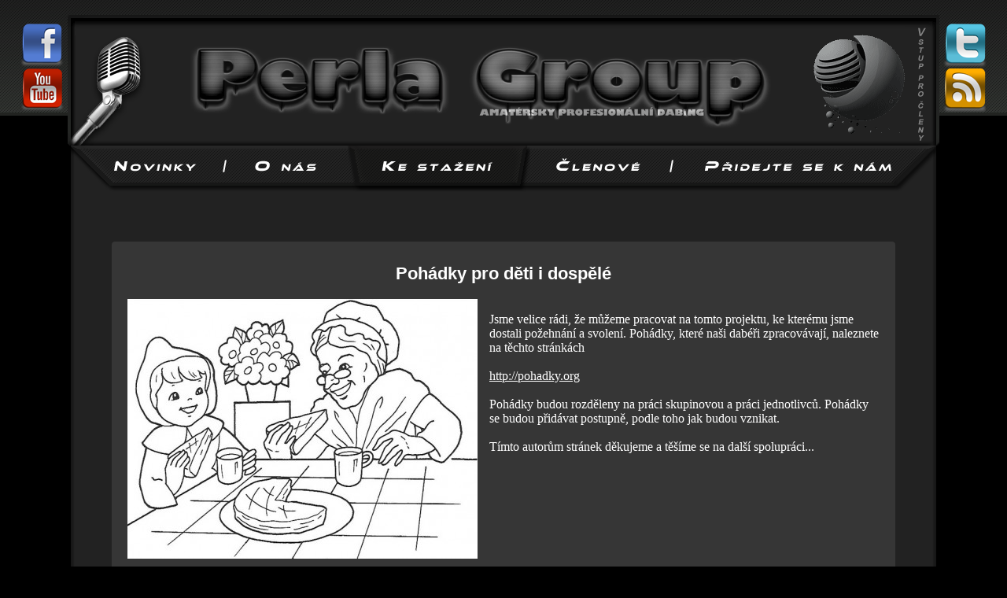

--- FILE ---
content_type: text/html; charset=utf-8
request_url: https://perlagroup.eu/?3852
body_size: 6084
content:
<?xml version="1.0" encoding="utf-8"?><!DOCTYPE html PUBLIC "-//W3C//DTD XHTML 1.0 Strict//EN" "http://www.w3.org/TR/xhtml1/DTD/xhtml1-strict.dtd">
<html xmlns="http://www.w3.org/1999/xhtml" xml:lang="cs" lang="cs">
<head>
<meta http-equiv="content-type" content="text/html; charset=utf-8" />
<meta http-equiv="content-language" content="cs-cz" />
<meta name="author" content="Václav 'BoOsTeR' Karpíšek, vasekkarpisek@seznam.cz; Paulí An, pauli.9@seznam.cz" />
<meta name="description" content="Perla Group - amatérsky profesionální dabérská skupina" />
<meta name="keywords" content="Perla Group, dabing, filmy, seriály, pohádky" />
<meta name="copyright" content="Perla Group" />
<link rel="stylesheet" href="pevne/styl.css" type="text/css" />
<script src="pevne/koment.js" type="text/javascript"></script>
<title>Perla Group</title>
</head>
<body>
<div id="logo_obal">
  <div id="logo_roz">
    <div id="logo_leva">
      <a href="//www.facebook.com/pages/Perla-Group/244336295625884" id="logo_facebook" target="_blank"><img src="pevne/facebook.png" alt="Facebook" height="55" width="56" /></a>
      <a href="//www.youtube.com/pomerancperlagroup" id="logo_youtube" target="_blank"><img src="pevne/youtube.png" alt="Youtube" height="55" width="56" /></a>
    </div>
    <div id="logo_stred">
      <a href="/" id="logo_odkaz"></a>
      <div id="logo_pohyblive"></div>
      <a href="//forum.perlagroup.eu/" id="logo_cleny" title="Vstup pro členy"></a>
    </div>
  </div>
  <div id="logo_prava">
      <a href="//twitter.com/PerlaGroup" id="logo_twitter" target="_blank"><img src="pevne/twitter.png" alt="Twitter" height="56" width="56" /></a>
      <a href="#" id="logo_rss" target="_blank"><img src="pevne/rss.png" alt="RSS" height="56" width="56" /></a>
      <!-- RSSS!!! -->
  </div>
</div>
<div id="menu">
  <a href="/" class="menu_novinky"></a>
  <a href="?2" class="menu_onas"></a>
  <a href="?3" class="menu_kestazeni" id="menu_kestazeni"></a>
  <a href="?4" class="menu_clenove"></a>
  <a href="?5" class="menu_pridejte"></a>
  <div class="menuc1"></div>
  <div class="menuc2 hidden"></div>
  <div class="menuc3 hidden"></div>
  <div class="menuc4"></div>
</div>
<div id="obsah">

<div id="box"><h2>Pohádky pro děti i dospělé</h2><img src="obrazky/pohadky_2012_08_22__10_49_47.jpg" class="left marginimg" /><div class="misto3"></div><p>Jsme velice rádi, že můžeme pracovat na tomto projektu, ke kterému jsme dostali požehnání a svolení. Pohádky, které naši dabéři zpracovávají, naleznete na těchto stránkách<br /><br /><a href="http://pohadky.org" target="_blank">http://pohadky.org</a><br /><br />Pohádky budou rozděleny na práci skupinovou a práci jednotlivců. Pohádky se budou přidávat postupně, podle toho jak budou vznikat.<br /><br />Tímto autorům stránek děkujeme a těšíme se na další spolupráci...</p><div class="misto3 clear"></div><h3>Pohádky skupinové</h3><p><a href="http://pohadky.perlagroup.eu/hustopasky_placou_perly.mp3" target="_blank">1. Husopasky pláčou perly</a></p><p><object type="application/x-shockwave-flash" width="290" height="24" data="pevne/player.swf?soundFile=http://pohadky.perlagroup.eu/hustopasky_placou_perly.mp3&amp;noinfo=yes"><param name="movie" value="pevne/player.swf?soundFile=http://pohadky.perlagroup.eu/hustopasky_placou_perly.mp3&amp;noinfo=yes" /><param name="bgcolor" value="#363636" /></object></p><p><a href="http://pohadky.perlagroup.eu/vceli_kralovna.mp3" target="_blank">2. Včelí královna</a></p><p><object type="application/x-shockwave-flash" width="290" height="24" data="pevne/player.swf?soundFile=http://pohadky.perlagroup.eu/vceli_kralovna.mp3&amp;noinfo=yes"><param name="movie" value="pevne/player.swf?soundFile=http://pohadky.perlagroup.eu/vceli_kralovna.mp3&amp;noinfo=yes" /><param name="bgcolor" value="#363636" /></object></p><p><a href="http://pohadky.perlagroup.eu/odmena_a_trest.mp3" target="_blank">3. Odměna a trest</a></p><p><object type="application/x-shockwave-flash" width="290" height="24" data="pevne/player.swf?soundFile=http://pohadky.perlagroup.eu/odmena_a_trest.mp3&amp;noinfo=yes"><param name="movie" value="pevne/player.swf?soundFile=http://pohadky.perlagroup.eu/odmena_a_trest.mp3&amp;noinfo=yes" /><param name="bgcolor" value="#363636" /></object></p><p><a href="http://pohadky.perlagroup.eu/hurle_burle_bac.mp3" target="_blank">4. Hurle burle bác</a></p><p><object type="application/x-shockwave-flash" width="290" height="24" data="pevne/player.swf?soundFile=http://pohadky.perlagroup.eu/hurle_burle_bac.mp3&amp;noinfo=yes"><param name="movie" value="pevne/player.swf?soundFile=http://pohadky.perlagroup.eu/hurle_burle_bac.mp3&amp;noinfo=yes" /><param name="bgcolor" value="#363636" /></object></p><p><a href="http://pohadky.perlagroup.eu/podivuhodna_remesla.mp3" target="_blank">5. Podivuhodná řemesla</a></p><p><object type="application/x-shockwave-flash" width="290" height="24" data="pevne/player.swf?soundFile=http://pohadky.perlagroup.eu/podivuhodna_remesla.mp3&amp;noinfo=yes"><param name="movie" value="pevne/player.swf?soundFile=http://pohadky.perlagroup.eu/podivuhodna_remesla.mp3&amp;noinfo=yes" /><param name="bgcolor" value="#363636" /></object></p><p><a href="http://pohadky.perlagroup.eu/kmotricka_smrt.mp3" target="_blank">6. Kmotřička smrt</a></p><p><object type="application/x-shockwave-flash" width="290" height="24" data="pevne/player.swf?soundFile=http://pohadky.perlagroup.eu/kmotricka_smrt.mp3&amp;noinfo=yes"><param name="movie" value="pevne/player.swf?soundFile=http://pohadky.perlagroup.eu/kmotricka_smrt.mp3&amp;noinfo=yes" /><param name="bgcolor" value="#363636" /></object></p><p><a href="http://pohadky.perlagroup.eu/jednoocka_dvouocka_a_triocka.mp3" target="_blank">7. Jednoočka, dvouočka a tříočka</a></p><p><object type="application/x-shockwave-flash" width="290" height="24" data="pevne/player.swf?soundFile=http://pohadky.perlagroup.eu/jednoocka_dvouocka_a_triocka.mp3&amp;noinfo=yes"><param name="movie" value="pevne/player.swf?soundFile=http://pohadky.perlagroup.eu/jednoocka_dvouocka_a_triocka.mp3&amp;noinfo=yes" /><param name="bgcolor" value="#363636" /></object></p><p><a href="http://pohadky.perlagroup.eu/belous_a_vranik.mp3" target="_blank">8. Bělouš a Vraník</a></p><p><object type="application/x-shockwave-flash" width="290" height="24" data="pevne/player.swf?soundFile=http://pohadky.perlagroup.eu/belous_a_vranik.mp3&amp;noinfo=yes"><param name="movie" value="pevne/player.swf?soundFile=http://pohadky.perlagroup.eu/belous_a_vranik.mp3&amp;noinfo=yes" /><param name="bgcolor" value="#363636" /></object></p><p><a href="http://pohadky.perlagroup.eu/o_temnote_temne_a_lasce_verne.mp3" target="_blank">9. O temnotě temné a lásce věrné</a></p><p><object type="application/x-shockwave-flash" width="290" height="24" data="pevne/player.swf?soundFile=http://pohadky.perlagroup.eu/o_temnote_temne_a_lasce_verne.mp3&amp;noinfo=yes"><param name="movie" value="pevne/player.swf?soundFile=http://pohadky.perlagroup.eu/o_temnote_temne_a_lasce_verne.mp3&amp;noinfo=yes" /><param name="bgcolor" value="#363636" /></object></p><p><a href="http://pohadky.perlagroup.eu/kristalova_koule.mp3" target="_blank">10. Křišťálová koule</a></p><p><object type="application/x-shockwave-flash" width="290" height="24" data="pevne/player.swf?soundFile=http://pohadky.perlagroup.eu/kristalova_koule.mp3&amp;noinfo=yes"><param name="movie" value="pevne/player.swf?soundFile=http://pohadky.perlagroup.eu/kristalova_koule.mp3&amp;noinfo=yes" /><param name="bgcolor" value="#363636" /></object></p><p><a href="http://pohadky.perlagroup.eu/tri_krkavci.mp3" target="_blank">11. Tři krkavci</a></p><p><object type="application/x-shockwave-flash" width="290" height="24" data="pevne/player.swf?soundFile=http://pohadky.perlagroup.eu/tri_krkavci.mp3&amp;noinfo=yes"><param name="movie" value="pevne/player.swf?soundFile=http://pohadky.perlagroup.eu/tri_krkavci.mp3&amp;noinfo=yes" /><param name="bgcolor" value="#363636" /></object></p><p><a href="http://pohadky.perlagroup.eu/polovina_vseho.mp3" target="_blank">12. Polovina všeho</a></p><p><object type="application/x-shockwave-flash" width="290" height="24" data="pevne/player.swf?soundFile=http://pohadky.perlagroup.eu/polovina_vseho.mp3&amp;noinfo=yes"><param name="movie" value="pevne/player.swf?soundFile=http://pohadky.perlagroup.eu/polovina_vseho.mp3&amp;noinfo=yes" /><param name="bgcolor" value="#363636" /></object></p><p><a href="http://pohadky.perlagroup.eu/cervena_karkulka.mp3" target="_blank">13. O červené karkulce</a></p><p><object type="application/x-shockwave-flash" width="290" height="24" data="pevne/player.swf?soundFile=http://pohadky.perlagroup.eu/cervena_karkulka.mp3&amp;noinfo=yes"><param name="movie" value="pevne/player.swf?soundFile=http://pohadky.perlagroup.eu/cervena_karkulka.mp3&amp;noinfo=yes" /><param name="bgcolor" value="#363636" /></object></p><p><a href="http://pohadky.perlagroup.eu/o_popelce.mp3" target="_blank">14. O Popelce</a></p><p><object type="application/x-shockwave-flash" width="290" height="24" data="pevne/player.swf?soundFile=http://pohadky.perlagroup.eu/o_popelce.mp3&amp;noinfo=yes"><param name="movie" value="pevne/player.swf?soundFile=http://pohadky.perlagroup.eu/o_popelce.mp3&amp;noinfo=yes" /><param name="bgcolor" value="#363636" /></object></p><p><a href="http://pohadky.perlagroup.eu/sipkova_ruzenka.mp3" target="_blank">15. Šípková Růženka</a></p><p><object type="application/x-shockwave-flash" width="290" height="24" data="pevne/player.swf?soundFile=http://pohadky.perlagroup.eu/sipkova_ruzenka.mp3&amp;noinfo=yes"><param name="movie" value="pevne/player.swf?soundFile=http://pohadky.perlagroup.eu/sipkova_ruzenka.mp3&amp;noinfo=yes" /><param name="bgcolor" value="#363636" /></object></p><p><a href="http://pohadky.perlagroup.eu/snehurka.mp3" target="_blank">16. Sněhurka</a></p><p><object type="application/x-shockwave-flash" width="290" height="24" data="pevne/player.swf?soundFile=http://pohadky.perlagroup.eu/snehurka.mp3&amp;noinfo=yes"><param name="movie" value="pevne/player.swf?soundFile=http://pohadky.perlagroup.eu/snehurka.mp3&amp;noinfo=yes" /><param name="bgcolor" value="#363636" /></object></p><p><a href="http://pohadky.perlagroup.eu/jorinda_a_joringel.mp3" target="_blank">17. Jorinda a Joringel</a></p><p><object type="application/x-shockwave-flash" width="290" height="24" data="pevne/player.swf?soundFile=http://pohadky.perlagroup.eu/jorinda_a_joringel.mp3&amp;noinfo=yes"><param name="movie" value="pevne/player.swf?soundFile=http://pohadky.perlagroup.eu/jorinda_a_joringel.mp3&amp;noinfo=yes" /><param name="bgcolor" value="#363636" /></object></p><p><a href="http://pohadky.perlagroup.eu/kral_zlodeju.mp3" target="_blank">18. Král zlodějů</a></p><p><object type="application/x-shockwave-flash" width="290" height="24" data="pevne/player.swf?soundFile=http://pohadky.perlagroup.eu/kral_zlodeju.mp3&amp;noinfo=yes"><param name="movie" value="pevne/player.swf?soundFile=http://pohadky.perlagroup.eu/kral_zlodeju.mp3&amp;noinfo=yes" /><param name="bgcolor" value="#363636" /></object></p><p><a href="http://pohadky.perlagroup.eu/labuti_panna.mp3" target="_blank">19. Labutí panna</a></p><p><object type="application/x-shockwave-flash" width="290" height="24" data="pevne/player.swf?soundFile=http://pohadky.perlagroup.eu/labuti_panna.mp3&amp;noinfo=yes"><param name="movie" value="pevne/player.swf?soundFile=http://pohadky.perlagroup.eu/labuti_panna.mp3&amp;noinfo=yes" /><param name="bgcolor" value="#363636" /></object></p><p><a href="http://pohadky.perlagroup.eu/locika.mp3" target="_blank">20. Locika</a></p><p><object type="application/x-shockwave-flash" width="290" height="24" data="pevne/player.swf?soundFile=http://pohadky.perlagroup.eu/locika.mp3&amp;noinfo=yes"><param name="movie" value="pevne/player.swf?soundFile=http://pohadky.perlagroup.eu/locika.mp3&amp;noinfo=yes" /><param name="bgcolor" value="#363636" /></object></p><p><a href="http://pohadky.perlagroup.eu/pernikova_chaloupka.mp3" target="_blank">21. Perníková chaloupka</a></p><p><object type="application/x-shockwave-flash" width="290" height="24" data="pevne/player.swf?soundFile=http://pohadky.perlagroup.eu/pernikova_chaloupka.mp3&amp;noinfo=yes"><param name="movie" value="pevne/player.swf?soundFile=http://pohadky.perlagroup.eu/pernikova_chaloupka.mp3&amp;noinfo=yes" /><param name="bgcolor" value="#363636" /></object></p><p><a href="http://pohadky.perlagroup.eu/certuv_ukopteny_bratr.mp3" target="_blank">22. Čertův ukoptěný bratr</a></p><p><object type="application/x-shockwave-flash" width="290" height="24" data="pevne/player.swf?soundFile=http://pohadky.perlagroup.eu/certuv_ukopteny_bratr.mp3&amp;noinfo=yes"><param name="movie" value="pevne/player.swf?soundFile=http://pohadky.perlagroup.eu/certuv_ukopteny_bratr.mp3&amp;noinfo=yes" /><param name="bgcolor" value="#363636" /></object></p><p><a href="http://pohadky.perlagroup.eu/zlaty_jelen.mp3" target="_blank">23. Zlatý jelen</a></p><p><object type="application/x-shockwave-flash" width="290" height="24" data="pevne/player.swf?soundFile=http://pohadky.perlagroup.eu/zlaty_jelen.mp3&amp;noinfo=yes"><param name="movie" value="pevne/player.swf?soundFile=http://pohadky.perlagroup.eu/zlaty_jelen.mp3&amp;noinfo=yes" /><param name="bgcolor" value="#363636" /></object></p><p><a href="http://pohadky.perlagroup.eu/duch_v_lahvi.mp3" target="_blank">24. Duch v lahvi</a></p><p><object type="application/x-shockwave-flash" width="290" height="24" data="pevne/player.swf?soundFile=http://pohadky.perlagroup.eu/duch_v_lahvi.mp3&amp;noinfo=yes"><param name="movie" value="pevne/player.swf?soundFile=http://pohadky.perlagroup.eu/duch_v_lahvi.mp3&amp;noinfo=yes" /><param name="bgcolor" value="#363636" /></object></p><p><a href="http://pohadky.perlagroup.eu/ziva_voda.mp3" target="_blank">25. Živá voda</a></p><p><object type="application/x-shockwave-flash" width="290" height="24" data="pevne/player.swf?soundFile=http://pohadky.perlagroup.eu/ziva_voda.mp3&amp;noinfo=yes"><param name="movie" value="pevne/player.swf?soundFile=http://pohadky.perlagroup.eu/ziva_voda.mp3&amp;noinfo=yes" /><param name="bgcolor" value="#363636" /></object></p><p><a href="http://pohadky.perlagroup.eu/o_rybari_a_jeho_zene.mp3" target="_blank">26. O rybáři a jeho ženě</a></p><p><object type="application/x-shockwave-flash" width="290" height="24" data="pevne/player.swf?soundFile=http://pohadky.perlagroup.eu/o_rybari_a_jeho_zene.mp3&amp;noinfo=yes"><param name="movie" value="pevne/player.swf?soundFile=http://pohadky.perlagroup.eu/o_rybari_a_jeho_zene.mp3&amp;noinfo=yes" /><param name="bgcolor" value="#363636" /></object></p><p><a href="http://pohadky.perlagroup.eu/poletuska.mp3" target="_blank">27. Poletuška</a></p><p><object type="application/x-shockwave-flash" width="290" height="24" data="pevne/player.swf?soundFile=http://pohadky.perlagroup.eu/poletuska.mp3&amp;noinfo=yes"><param name="movie" value="pevne/player.swf?soundFile=http://pohadky.perlagroup.eu/poletuska.mp3&amp;noinfo=yes" /><param name="bgcolor" value="#363636" /></object></p><p><a href="http://pohadky.perlagroup.eu/pani_zima.mp3" target="_blank">28. Paní zima</a></p><p><object type="application/x-shockwave-flash" width="290" height="24" data="pevne/player.swf?soundFile=http://pohadky.perlagroup.eu/pani_zima.mp3&amp;noinfo=yes"><param name="movie" value="pevne/player.swf?soundFile=http://pohadky.perlagroup.eu/pani_zima.mp3&amp;noinfo=yes" /><param name="bgcolor" value="#363636" /></object></p><p><a href="http://pohadky.perlagroup.eu/o_kouzelne_fazoli.mp3" target="_blank">29. O kouzelné fazoli</a></p><p><object type="application/x-shockwave-flash" width="290" height="24" data="pevne/player.swf?soundFile=http://pohadky.perlagroup.eu/o_kouzelne_fazoli.mp3&amp;noinfo=yes"><param name="movie" value="pevne/player.swf?soundFile=http://pohadky.perlagroup.eu/o_kouzelne_fazoli.mp3&amp;noinfo=yes" /><param name="bgcolor" value="#363636" /></object></p><p><a href="http://pohadky.perlagroup.eu/kohout_se_zlatym_perim.mp3" target="_blank">30. Kohout se zlatým peřím</a></p><p><object type="application/x-shockwave-flash" width="290" height="24" data="pevne/player.swf?soundFile=http://pohadky.perlagroup.eu/kohout_se_zlatym_perim.mp3&amp;noinfo=yes"><param name="movie" value="pevne/player.swf?soundFile=http://pohadky.perlagroup.eu/kohout_se_zlatym_perim.mp3&amp;noinfo=yes" /><param name="bgcolor" value="#363636" /></object></p><p><a href="http://pohadky.perlagroup.eu/dary_vodnich_panen.mp3" target="_blank">31. Dary vodních panen</a></p><p><object type="application/x-shockwave-flash" width="290" height="24" data="pevne/player.swf?soundFile=http://pohadky.perlagroup.eu/dary_vodnich_panen.mp3&amp;noinfo=yes"><param name="movie" value="pevne/player.swf?soundFile=http://pohadky.perlagroup.eu/dary_vodnich_panen.mp3&amp;noinfo=yes" /><param name="bgcolor" value="#363636" /></object></p><p><a href="http://pohadky.perlagroup.eu/dabel_se_tremi_zlatymi_vlasy.mp3" target="_blank">32. Ďábel se třemi zlatými vlasy</a></p><p><object type="application/x-shockwave-flash" width="290" height="24" data="pevne/player.swf?soundFile=http://pohadky.perlagroup.eu/dabel_se_tremi_zlatymi_vlasy.mp3&amp;noinfo=yes"><param name="movie" value="pevne/player.swf?soundFile=http://pohadky.perlagroup.eu/dabel_se_tremi_zlatymi_vlasy.mp3&amp;noinfo=yes" /><param name="bgcolor" value="#363636" /></object></p><p><a href="http://pohadky.perlagroup.eu/pasacek_zajicu.mp3" target="_blank">33. Pasáček zajíců</a></p><p><object type="application/x-shockwave-flash" width="290" height="24" data="pevne/player.swf?soundFile=http://pohadky.perlagroup.eu/pasacek_zajicu.mp3&amp;noinfo=yes"><param name="movie" value="pevne/player.swf?soundFile=http://pohadky.perlagroup.eu/pasacek_zajicu.mp3&amp;noinfo=yes" /><param name="bgcolor" value="#363636" /></object></p><p><a href="http://pohadky.perlagroup.eu/jak_se_jeden_ucil_latinsky.mp3" target="_blank">34. Jak se jeden učil latinsky</a></p><p><object type="application/x-shockwave-flash" width="290" height="24" data="pevne/player.swf?soundFile=http://pohadky.perlagroup.eu/jak_se_jeden_ucil_latinsky.mp3&amp;noinfo=yes"><param name="movie" value="pevne/player.swf?soundFile=http://pohadky.perlagroup.eu/jak_se_jeden_ucil_latinsky.mp3&amp;noinfo=yes" /><param name="bgcolor" value="#363636" /></object></p><p><a href="http://pohadky.perlagroup.eu/o_repe.mp3" target="_blank">35. O řepě</a></p><p><object type="application/x-shockwave-flash" width="290" height="24" data="pevne/player.swf?soundFile=http://pohadky.perlagroup.eu/o_repe.mp3&amp;noinfo=yes"><param name="movie" value="pevne/player.swf?soundFile=http://pohadky.perlagroup.eu/o_repe.mp3&amp;noinfo=yes" /><param name="bgcolor" value="#363636" /></object></p><p><a href="http://pohadky.perlagroup.eu/kocour_micpuf.mp3" target="_blank">36. Kocour Micpuf</a></p><p><object type="application/x-shockwave-flash" width="290" height="24" data="pevne/player.swf?soundFile=http://pohadky.perlagroup.eu/kocour_micpuf.mp3&amp;noinfo=yes"><param name="movie" value="pevne/player.swf?soundFile=http://pohadky.perlagroup.eu/kocour_micpuf.mp3&amp;noinfo=yes" /><param name="bgcolor" value="#363636" /></object></p><p><a href="http://pohadky.perlagroup.eu/medved_vlk_lisak_a_zajic_na_jarmarku.mp3" target="_blank">37. Medvěd, vlk, lišák a zajíc na Jarmarku</a></p><p><object type="application/x-shockwave-flash" width="290" height="24" data="pevne/player.swf?soundFile=http://pohadky.perlagroup.eu/medved_vlk_lisak_a_zajic_na_jarmarku.mp3&amp;noinfo=yes"><param name="movie" value="pevne/player.swf?soundFile=http://pohadky.perlagroup.eu/medved_vlk_lisak_a_zajic_na_jarmarku.mp3&amp;noinfo=yes" /><param name="bgcolor" value="#363636" /></object></p><p><a href="http://pohadky.perlagroup.eu/kouzelna_lod.mp3" target="_blank">38. Kouzelná loď</a></p><p><object type="application/x-shockwave-flash" width="290" height="24" data="pevne/player.swf?soundFile=http://pohadky.perlagroup.eu/kouzelna_lod.mp3&amp;noinfo=yes"><param name="movie" value="pevne/player.swf?soundFile=http://pohadky.perlagroup.eu/kouzelna_lod.mp3&amp;noinfo=yes" /><param name="bgcolor" value="#363636" /></object></p><p><a href="http://pohadky.perlagroup.eu/kupecky_syn.mp3" target="_blank">39. Kupecký syn a princezna</a></p><p><object type="application/x-shockwave-flash" width="290" height="24" data="pevne/player.swf?soundFile=http://pohadky.perlagroup.eu/kupecky_syn.mp3&amp;noinfo=yes"><param name="movie" value="pevne/player.swf?soundFile=http://pohadky.perlagroup.eu/kupecky_syn.mp3&amp;noinfo=yes" /><param name="bgcolor" value="#363636" /></object></p><p><a href="http://pohadky.perlagroup.eu/jak_jeden_skrze_hrasek_ke%20stesti_prisel.mp3" target="_blank">40. Jak jeden skrze hrášek ke štěstí přišel</a></p><p><object type="application/x-shockwave-flash" width="290" height="24" data="pevne/player.swf?soundFile=http://pohadky.perlagroup.eu/jak_jeden_skrze_hrasek_ke%20stesti_prisel.mp3&amp;noinfo=yes"><param name="movie" value="pevne/player.swf?soundFile=http://pohadky.perlagroup.eu/jak_jeden_skrze_hrasek_ke%20stesti_prisel.mp3&amp;noinfo=yes" /><param name="bgcolor" value="#363636" /></object></p><p><a href="http://pohadky.perlagroup.eu/jak_dabla_okradli_o_dusi.mp3" target="_blank">41. Jak ďábla okradli o duši</a></p><p><object type="application/x-shockwave-flash" width="290" height="24" data="pevne/player.swf?soundFile=http://pohadky.perlagroup.eu/jak_dabla_okradli_o_dusi.mp3&amp;noinfo=yes"><param name="movie" value="pevne/player.swf?soundFile=http://pohadky.perlagroup.eu/jak_dabla_okradli_o_dusi.mp3&amp;noinfo=yes" /><param name="bgcolor" value="#363636" /></object></p><p><a href="http://pohadky.perlagroup.eu/kralovska_hadanka.mp3" target="_blank">42. Královská hádanka</a></p><p><object type="application/x-shockwave-flash" width="290" height="24" data="pevne/player.swf?soundFile=http://pohadky.perlagroup.eu/kralovska_hadanka.mp3&amp;noinfo=yes"><param name="movie" value="pevne/player.swf?soundFile=http://pohadky.perlagroup.eu/kralovska_hadanka.mp3&amp;noinfo=yes" /><param name="bgcolor" value="#363636" /></object></p><p><a href="http://pohadky.perlagroup.eu/kraval_kravalisko.mp3" target="_blank">43. Kravál kraválisko</a></p><p><object type="application/x-shockwave-flash" width="290" height="24" data="pevne/player.swf?soundFile=http://pohadky.perlagroup.eu/kraval_kravalisko.mp3&amp;noinfo=yes"><param name="movie" value="pevne/player.swf?soundFile=http://pohadky.perlagroup.eu/kraval_kravalisko.mp3&amp;noinfo=yes" /><param name="bgcolor" value="#363636" /></object></p><p><a href="http://pohadky.perlagroup.eu/a_byli_dva_bratri.mp3" target="_blank">44. A byli dva bratři...</a></p><p><object type="application/x-shockwave-flash" width="290" height="24" data="pevne/player.swf?soundFile=http://pohadky.perlagroup.eu/a_byli_dva_bratri.mp3&amp;noinfo=yes"><param name="movie" value="pevne/player.swf?soundFile=http://pohadky.perlagroup.eu/a_byli_dva_bratri.mp3&amp;noinfo=yes" /><param name="bgcolor" value="#363636" /></object></p><p><a href="http://pohadky.perlagroup.eu/carodejuv_ucen.mp3" target="_blank">45. Čarodějův učeň</a></p><p><object type="application/x-shockwave-flash" width="290" height="24" data="pevne/player.swf?soundFile=http://pohadky.perlagroup.eu/carodejuv_ucen.mp3&amp;noinfo=yes"><param name="movie" value="pevne/player.swf?soundFile=http://pohadky.perlagroup.eu/carodejuv_ucen.mp3&amp;noinfo=yes" /><param name="bgcolor" value="#363636" /></object></p><p><a href="http://pohadky.perlagroup.eu/husopaska.mp3" target="_blank">46. Husopaska</a></p><p><object type="application/x-shockwave-flash" width="290" height="24" data="pevne/player.swf?soundFile=http://pohadky.perlagroup.eu/husopaska.mp3&amp;noinfo=yes"><param name="movie" value="pevne/player.swf?soundFile=http://pohadky.perlagroup.eu/husopaska.mp3&amp;noinfo=yes" /><param name="bgcolor" value="#363636" /></object></p><p><a href="http://pohadky.perlagroup.eu/uloupena_princezna.mp3" target="_blank">47. Uloupená princezna</a></p><p><object type="application/x-shockwave-flash" width="290" height="24" data="pevne/player.swf?soundFile=http://pohadky.perlagroup.eu/uloupena_princezna.mp3&amp;noinfo=yes"><param name="movie" value="pevne/player.swf?soundFile=http://pohadky.perlagroup.eu/uloupena_princezna.mp3&amp;noinfo=yes" /><param name="bgcolor" value="#363636" /></object></p><p><a href="http://pohadky.perlagroup.eu/zlate_kralovstvi.mp3" target="_blank">48. Zlaté království</a></p><p><object type="application/x-shockwave-flash" width="290" height="24" data="pevne/player.swf?soundFile=http://pohadky.perlagroup.eu/zlate_kralovstvi.mp3&amp;noinfo=yes"><param name="movie" value="pevne/player.swf?soundFile=http://pohadky.perlagroup.eu/zlate_kralovstvi.mp3&amp;noinfo=yes" /><param name="bgcolor" value="#363636" /></object></p><p><a href="http://pohadky.perlagroup.eu/divous_a_princatko.mp3" target="_blank">49. Divous a princátko</a></p><p><object type="application/x-shockwave-flash" width="290" height="24" data="pevne/player.swf?soundFile=http://pohadky.perlagroup.eu/divous_a_princatko.mp3&amp;noinfo=yes"><param name="movie" value="pevne/player.swf?soundFile=http://pohadky.perlagroup.eu/divous_a_princatko.mp3&amp;noinfo=yes" /><param name="bgcolor" value="#363636" /></object></p><h3>Pohádky jednotlivců</h3><p><a href="http://pohadky.perlagroup.eu/obri_hracka.mp3" target="_blank">1. Obří hračka</a></p><p><object type="application/x-shockwave-flash" width="290" height="24" data="pevne/player.swf?soundFile=http://pohadky.perlagroup.eu/obri_hracka.mp3&amp;noinfo=yes"><param name="movie" value="pevne/player.swf?soundFile=http://pohadky.perlagroup.eu/obri_hracka.mp3&amp;noinfo=yes" /><param name="bgcolor" value="#363636" /></object></p><p><a href="http://pohadky.perlagroup.eu/jak_varili_komari_pastiku.mp3" target="_blank">2. Jak vařili komáří paštiku</a></p><p><object type="application/x-shockwave-flash" width="290" height="24" data="pevne/player.swf?soundFile=http://pohadky.perlagroup.eu/jak_varili_komari_pastiku.mp3&amp;noinfo=yes"><param name="movie" value="pevne/player.swf?soundFile=http://pohadky.perlagroup.eu/jak_varili_komari_pastiku.mp3&amp;noinfo=yes" /><param name="bgcolor" value="#363636" /></object></p><p><a href="http://pohadky.perlagroup.eu/jak_lisak_vedl_valku_s_medvedem.mp3" target="_blank">3. Jak lišák vedl válku s medvědem</a></p><p><object type="application/x-shockwave-flash" width="290" height="24" data="pevne/player.swf?soundFile=http://pohadky.perlagroup.eu/jak_lisak_vedl_valku_s_medvedem.mp3&amp;noinfo=yes"><param name="movie" value="pevne/player.swf?soundFile=http://pohadky.perlagroup.eu/jak_lisak_vedl_valku_s_medvedem.mp3&amp;noinfo=yes" /><param name="bgcolor" value="#363636" /></object></p><p><a href="http://pohadky.perlagroup.eu/arcihar.mp3" target="_blank">4. Arcilhář</a></p><p><object type="application/x-shockwave-flash" width="290" height="24" data="pevne/player.swf?soundFile=http://pohadky.perlagroup.eu/arcihar.mp3&amp;noinfo=yes"><param name="movie" value="pevne/player.swf?soundFile=http://pohadky.perlagroup.eu/arcihar.mp3&amp;noinfo=yes" /><param name="bgcolor" value="#363636" /></object></p><p><a href="http://pohadky.perlagroup.eu/pohadka_na_dobrou_noc.mp3" target="_blank">5. Pohádka na dobrou noc</a></p><p><object type="application/x-shockwave-flash" width="290" height="24" data="pevne/player.swf?soundFile=http://pohadky.perlagroup.eu/pohadka_na_dobrou_noc.mp3&amp;noinfo=yes"><param name="movie" value="pevne/player.swf?soundFile=http://pohadky.perlagroup.eu/pohadka_na_dobrou_noc.mp3&amp;noinfo=yes" /><param name="bgcolor" value="#363636" /></object></p><p><p><div class="misto2 clear"></div><div class="misto2"></div></div><div class="misto1"></div></div>
<div id="dole">
  <div id="dole_partneri">
    <a href="http://futurama.sk/" target="_blank" id="partneri1"><img src="partneri/futurama_sk.gif" alt="futurama.sk" height="31" width="88" /></a>
    <a href="http://www.madmenpictures.cz/" target="_blank" id="partneri2"><img src="partneri/madmenpictures_cz.gif" alt="madmenpictures.cz" height="31" width="88" /></a>
    <a href="http://clone-wars.cz/" target="_blank" id="partneri3"><img src="partneri/clone_wars_cz.gif" alt="clone-wars.cz" height="31" width="88" /></a>
    <a href="http://sgportal.uvadi.cz/" target="_blank" id="partneri4"><img src="partneri/sgportal_uvadi_cz.gif" alt="sgportal.uvadi.cz" height="31" width="88" /></a>
    <a href="http://sgportal.uvadi.cz/" target="_blank" id="partneri5"><img src="partneri/sgportal_uvadi_cz.gif" alt="sgportal.uvadi.cz" height="31" width="88" /></a>
    <a href="http://emersongames.cz/" target="_blank" id="partneri6"><img src="partneri/emersongames_cz.png" alt="emersongames.cz" height="31" width="88" /></a>
    <a href="http://futuramania.cz/" target="_blank" id="partneri7"><img src="partneri/futuramania_cz.jpg" alt="futuramania.cz" height="31" width="88" /></a>
    <a href="http://www.tv-cool.cz/" target="_blank" id="partneri8"><img src="partneri/tv_cool_cz.gif" alt="tv-cool.cz" height="31" width="88" /></a>
    <a href="http://kreveta.net/" target="_blank" id="partneri9"><img src="partneri/kreveta_net.gif" alt="kreveta.net" height="90" width="120" /></a>
    <a href="http://bandzone.cz/applepine" target="_blank" id="partneri10"><img src="partneri/bandzone_cz_applepine.gif" alt="bandzone.cz/applepine" height="70" width="125" /></a>
    <a href="http://torturechamber.cz/" target="_blank" id="partneri11"><img src="partneri/torturechamber_cz.png" alt="torturechamber.cz" height="31" width="180" /></a>
    <a href="http://www.t-scc.cz/" target="_blank" id="partneri12"><img src="partneri/t_scc_cz.jpg" alt="t-scc.cz" height="35" width="100" /></a>
  </div>
  <div id="dole_podpora">
    <a href="?2"><img src="docasne/banner.jpg" alt="Banner Perla Group" height="31" width="88" id="dole_banner" /></a>
    <p><a href="?2" id="dole_text">Děkujeme za případnou finanční podporu</a></p>
    <form action="//www.paypal.com/cgi-bin/webscr" method="post">
    <input type="hidden" name="cmd" value="_s-xclick" />
    <input type="hidden" name="encrypted" value="-----BEGIN [base64]/4xD7AoHISJJDkhRYYR4Aq93jAz1xes0974+uD8XTKemi90ebplQHc3ow5K+BHYnFeRkXBV3A/QA0puEt6SXipzXlGakdu3H9HP2zl7QCkoZ4rEVNm/BpZ+DELMAkGBSsOAwIaBQAwgbQGCSqGSIb3DQEHATAUBggqhkiG9w0DBwQIl122gTSnB7OAgZCgcT31WPBu+XdqDCiXi+CMj8JetaEzgaWtQlIV3iIYfOJL4p3PK/PzG9WCuXOJqACJRzPsqeeLmP9nSG1MPpM+67AIYKNpTqmTTfHaREwAyR1AlpF9ldY0qJ46avPwM1W7Wj66B+Lu0UaBC8m9/rct2Vjom9MmgnZSyFBQhwq9k6FGlaoFLC+A8o/[base64]/hJl66/RGqrj5rFb08sAABNTzDTiqqNpJeBsYs/[base64]/MA0GCSqGSIb3DQEBBQUAA4GBAIFfOlaagFrl71+jq6OKidbWFSE+Q4FqROvdgIONth+8kSK//Y/4ihuE4Ymvzn5ceE3S/[base64]/mkhMvgzANBgkqhkiG9w0BAQEFAASBgGor+JMJCozbL9GVUKNOa412baaLzZIoNDVh47ya1LCg57L+4/JJEUhrtEhmUxpOV6DwZfBeqgfUKXndvmTvOJuRQh4ziyaqemLRGPI7iZS2pTO9VN7JUIro00BeGPNnZOxqm+IrV0wdKUL1cyI6FqQFSCgVXSxprBY+Viex9HNe-----END PKCS7-----" />
    <input type="image" src="//www.paypal.com/en_US/i/btn/btn_donateCC_LG_global.gif" border="0" id="dole_donate" name="submit" alt="" />
    </form>
  </div>
  <div id="dole_facebook">
    <iframe src="//www.facebook.com/plugins/like.php?href=https%3A%2F%2Fwww.facebook.com%2Fpages%2FPerla-Group%2F244336295625884&amp;send=false&amp;layout=box_count&amp;width=90&amp;show_faces=false&amp;action=like&amp;colorscheme=dark&amp;font&amp;height=90" scrolling="no" frameborder="0"><a href="//www.facebook.com/pages/Perla-Group/244336295625884" target="_blank">Zde</a></iframe>
  </div>
  <div id="dole_sledovanost">
    <a href="//ssl.toplist.cz/stat/643587"><script type="text/javascript">
    //<!--
    document.write ('<img src="//ssl.toplist.cz/count.asp?id=643587&amp;logo=bc&amp;https='+escape(document.referrer)+'&amp;wi='+escape(window.screen.width)+'&amp;he='+escape(window.screen.height)+'&amp;cd='+escape(window.screen.colorDepth)+'&amp;t='+escape(document.title)+'" width="88" height="120" alt="TOPlist" id="dole_toplist" />');
    //-->
    </script><noscript><img src="//ssl.toplist.cz/count.asp?id=643587&amp;logo=bc" id="dole_toplist" alt="TOPlist" width="88" height="120" /></noscript></a>
  </div>
</div>
</body>
</html>

--- FILE ---
content_type: text/css
request_url: https://perlagroup.eu/pevne/styl.css
body_size: 2153
content:
html, body
{
  margin: 0px;
  padding: 0px;
}
body
{
  padding-top: 19px;
  padding-bottom: 43px;
  color: white;
  font-family: Times New Roman, serif;
  font-size: 16px;
  background: #000000 url(pruhn.png) repeat-x;
  background: url(pruhn.png) repeat-x top, url(pruhd.png) repeat-x bottom;
  background-color: #000000;
}
h2
{
  font-family: Arial, Helvetica, sans-serif;
  font-size: 22px;
  text-align: center;
}
h3
{
  font-family: Arial, Helvetica, sans-serif;
  font-size: 22px;
  text-align: center;
  color: #FF00FF;
  padding-top: 10px;
}
img
{
  border: 0px;
}
a
{
  text-decoration: none;
  color: white;
}
#logo_obal
{
  width: 1230px;
  height: 166px;
  margin: 0px auto;
  position: relative;
}
#logo_obal a
{
  display: block;
}
#logo_roz
{
  width: 1169px;
  height: 166px;
  float: left;
}
#logo_leva
{
  width: 61px;
  height: 166px;
  float: left;
}
#logo_facebook
{
  height:55px;
  width:56px;
  position: relative;
  top: 11px;
}
#logo_youtube
{
  height:55px;
  width:56px;
  position: relative;
  top: 13px;
}
#logo_stred
{
  width: 1108px;
  height: 166px;
  float: right;
  background: url(logo.png) no-repeat;
}
#logo_odkaz
{
  width: 900px;
  height: 150px;
  margin-left: 10px;
  margin-top: 10px;
}
#logo_pohyblive
{
  width: 150px;
  height: 150px;
  background: url(logoa.gif) no-repeat;
  position: relative;
  top: -147px;
  left: 934px;
}
#logo_cleny
{
  width: 30px;
  height: 153px;
  position: relative;
  top: -300px;
  left: 1070px;
}
#logo_prava
{
  width: 61px;
  height: 166px;
  float: right;
}
#logo_twitter
{
  height:56px;
  width:56px;
  position: relative;
  top: 11px;
  left: 5px;
}
#logo_rss
{
  height:56px;
  width:56px;
  position: relative;
  top: 12px;
  left: 5px;
}
#menu
{
  width: 1100px;
  height: 59px;
  margin: 0px auto;
  background: url(menu.png) no-repeat;
}
#menu a
{
  display: block;
}
.menu_novinky
{
  width: 205px;
  height: 59px;
  z-index: 5;
}
.menu_novinky:hover~.menuc1
{
  visibility: hidden;
}
.menu_novinky:hover, #menu_novinky
{
  background: url(novinky.png) no-repeat;
}
.menu_onas
{
  width: 178px;
  height: 59px;
  position:relative;
  top:-59px;
  left:190px;
  z-index: 6;
}
.menu_onas:hover~.menuc1, .menu_onas:hover~.menuc2
{
  visibility: hidden;
}
.menu_onas:hover, #menu_onas
{
  background: url(onas.png) no-repeat;
}
.menu_kestazeni
{
  width: 232px;
  height: 59px;
  position:relative;
  top:-118px;
  left:352px;
  z-index: 7;
}
.menu_kestazeni:hover~.menuc2, .menu_kestazeni:hover~.menuc3
{
  visibility: hidden;
}
.menu_kestazeni:hover, #menu_kestazeni
{
  background: url(kestazeni.png) no-repeat;
}
.menu_clenove
{
  width: 232px;
  height: 59px;
  position:relative;
  top:-177px;
  left:569px;
  z-index:8;
}
.menu_clenove:hover~.menuc3, .menu_clenove:hover~.menuc4
{
  visibility: hidden;
}
.menu_clenove:hover, #menu_clenove
{
  background: url(clenove.png) no-repeat;
}
.menu_pridejte
{
  width: 341px;
  height: 59px;
  position:relative;
  top:-236px;
  left:759px;
  z-index: 9;
}
.menu_pridejte:hover~.menuc4
{
  visibility: hidden;
}
.menu_pridejte:hover, #menu_pridejte
{
  background: url(pridejte.png) no-repeat;
}
.menuc1
{
  width: 5px;
  height: 16px;
  position:relative;
  top:-277px;
  left:193px;
  background: url(carka.png) no-repeat;
  z-index: 1;
}
.menuc2
{
  width: 5px;
  height: 16px;
  position:relative;
  top:-293px;
  left:351px;
  background: url(carka.png) no-repeat;
  z-index: 2;
}
.menuc3
{
  width: 5px;
  height: 16px;
  position:relative;
  top:-309px;
  left:573px;
  background: url(carka.png) no-repeat;
  z-index: 3;
}
.menuc4
{
  width: 5px;
  height: 16px;
  position:relative;
  top:-325px;
  left:761px;
  background: url(carka.png) no-repeat;
  z-index: 4;
}
.hidden
{
  visibility: hidden;
}
#obsah
{
  width: 1100px;
  margin: 0px auto;
  background: url(obsah.png) repeat-y;
  padding-top: 27px;
}
.novinka
{
  width: 956px;
  height: 184px;
  margin: 0px auto;
  margin-top: 36px;
  background-color: #363636;
  background: url(roh_tl.png) no-repeat left top, url(roh_tr.png) no-repeat right top, url(roh_bl.png) no-repeat left bottom;
  background-color: #363636;
}
.novinka_l
{
  width:222px;
  height:184px;
  float: left;
}
.novinka_l img
{
  position: relative;
  top:14px;
  left:14px;
}
.novinka_r
{
  width:732px;
  height:184px;
  float: right;
  position: relative;
}
.novinka_r p
{
  margin: 0px 20px 0px 20px;
}
.novinka_spacer
{
  float:right;
  height:134px;
}
.novinka_ctete
{
  display: block;
  height:50px;
  width:170px;
  float: right;
  clear: right;
}
.novinka_datum
{
  position:absolute;
  text-align:right;
  width:700px;
}
#novinky
{
  margin-top: 93px;
  width: 1033px;
  margin: auto;
}
#novinky_roz
{
  width: 1000px;
  float: left;
}
#novinky_leva
{
  width: 33px;
  float: left;
}
.novinky_stred
{
  width: 967px;
  float: right;
  text-align: center;
}
.novinky_stred a
{
  background-color: white;
  color: black;
  font-weight: bold;
  font-size: 18px;
  padding: 2px;
  border: 1px black solid;
}
#novinky_vybrane
{
  background-color: transparent;
  color: white;
  font-weight: bold;
  font-size: 18px;
  padding: 2px;
  border: 0px;
}
#novinky_pravy
{
  width: 33px;
  float: right;
}
.misto1
{
  height: 90px;
}
.misto2
{
  height: 20px;
}
.misto3
{
  height: 1px;
}
.marginimg
{
  margin-right: 15px;
  margin-bottom: 15px;
}
#box
{
  width: 956px;
  margin: 0px auto;
  margin-top: 36px;
  padding: 10px 20px 10px 20px;
  background-color: #363636;
  background: url(roh_tl.png) no-repeat left top, url(roh_tr.png) no-repeat right top, url(roh_bl.png) no-repeat left bottom, url(roh_br.png) no-repeat right bottom;
  background-color: #363636;
}
#box a
{
  text-decoration: underline;
}
#autorske
{
  clear: both;
  width: 600px;
  padding: 5px;
  margin: 0px auto;
  color: red;
  border: 2px #FF7F27 solid;
  background-color: #FFF864;
}
#format
{
  color: black;
}
#autorske a
{
  color: red;
}
#kestazeni_dabing
{
  width: 111px;
  height: 34px;
  margin: 0px auto;
  margin-top: 36px;
  margin-bottom: 9px;
  background: url(dabing.png) no-repeat;
}
.kestazeni_obal
{
  width: 884px;
  margin: 0px auto;
}
.kestazeni_roz
{
  width: 600px;
  float: left;
}
#serialy
{
  width: 308px;
  height: 101px;
  float: left;
}
#filmy
{
  width: 272px;
  height: 101px;
  float: right;
}
#hry
{
  width: 265px;
  height: 101px;
  float: right;
}
.clear
{
  clear: both;
}
#kestazeni_vlastni
{
  width: 272px;
  height: 36px;
  margin: 0px auto;
  margin-top: 42px;
  margin-bottom: 5px;
  background: url(vlastni.png) no-repeat;
}
#filmova
{
  width: 308px;
  height: 101px;
  float: left;
}
#hudba
{
  width: 273px;
  height: 101px;
  float: right;
}
#audio
{
  width: 264px;
  height: 101px;
  float: right;
}
#dole
{
  width: 1108px;
  height: 227px;
  margin: 0px auto;
  background: url(dole.png) no-repeat;
  overflow: hidden;
}
#dole_partneri
{
  width: 516px;
  height: 160px;
  position: relative;
  top: 44px;
  left: 29px;
}
#dole_partneri a
{
  display: block;
}
#dole_podpora
{
  width: 158px;
  height: 160px;
  position: relative;
  top: -116px;
  left: 571px;
  text-align: center;
}
#dole_facebook
{
  width: 138px;
  height: 160px;
  position: relative;
  top: -276px;
  left: 755px;
}
#dole_facebook iframe
{
  border:none;
  overflow:hidden;
  width:90px;
  height:90px;
  position: relative;
  top: 45px;
  left: 28px;
}
#dole_sledovanost
{
  width: 157px;
  height: 160px;
  position: relative;
  top: -436px;
  left: 920px;
}
#dole_toplist
{
  position: relative;
  top: 23px;
  left: 34px;
}
#partneri1
{
  position: relative;
  top: 6px;
  left: 7px;
  height: 31px;
  width: 88px;
}
#partneri2
{
  position: relative;
  top: 14px;
  left: 7px;
  height:31px;
  width:88px;
}
#partneri3
{
  position: relative;
  top: 22px;
  left: 7px;
  height:31px;
  width:88px;
}
#partneri4
{
  position: relative;
  top: 30px;
  left: 7px;
  height:31px;
  width:88px;
}
#partneri5
{
  position: relative;
  top: -118px;
  left: 107px;
  height:31px;
  width:88px;
}
#partneri6
{
  position: relative;
  top: -110px;
  left: 107px;
  height:31px;
  width:88px;
}
#partneri7
{
  position: relative;
  top: -102px;
  left: 107px;
  height:31px;
  width:88px;
}
#partneri8
{
  position: relative;
  top: -94px;
  left: 107px;
  height:31px;
  width:88px;
}
#partneri9
{
  position: relative;
  top: -223px;
  left: 206px;
  height:90px;
  width:120px;
}
#partneri10
{
  position: relative;
  top: -293px;
  left: 337px;
  height:70px;
  width:125px;
}
#partneri11
{
  position: relative;
  top: -285px;
  left: 206px;
  height:31px;
  width:180px;
}
#partneri12
{
  position: relative;
  top: -320px;
  left: 405px;
  height:35px;
  width:100px;
}
#dole_banner
{
  position: relative;
  top: 10px;
}
#dole_text
{
  color: red;
  font-style: italic;
  margin-left: 5px;
  margin-right: 5px;
}
#dole_donate
{
  position: absolute;
  top: 107px;
  left: 18px;
}
td
{
	padding: 2px;
}
.input, select
{
	border: 1px black solid;
	width: 180px;
}
.input2
{
	border: 1px black solid;
}
textarea
{
	border: 1px black solid;
	width: 350px;
	height: 150px;
}
#registrace_textarea
{
	border: 1px black solid;
	width: 650px;
	height: 150px;
}
#koment a
{
  text-decoration: none;
}
.smajl
{
	display: inline;
	vertical-align: middle;
}
.left
{
  float: left;
}
.right
{
  float: right;
}
#odpoved_smaz
{
  color: red;
}
#odpoved
{
  display: none;
}
.kom1
{
	padding: 2px;
	padding-left: 6px;
	background-color: #EDEDDC;
}
.kom1, .kom1 a
{
	color: black;
}
#box .kom1 a
{
  text-decoration: none;
}
.kom2
{
	padding: 2px;
	text-align: left;
}
.red
{
  color: red;
}
.center
{
  text-align: center;
}
.ruzova
{
  color: #FF00FF;
}
h4
{
  font-family: Arial, Helvetica, sans-serif;
  font-size: 30px;
  text-align: center;
  margin: 0px;
  padding: 0px;
}
#daberi
{
  width: 956px;
  background-color: #363636;
  background: url(roh_tl.png) no-repeat left top, url(roh_tr.png) no-repeat right top, url(roh_bl.png) no-repeat left bottom, url(daberi.png) no-repeat right bottom;
  background-color: #363636;
  padding-bottom: 10px;
  min-height: 120px;
}
#daberi h3
{
  margin: 4px;
  padding: 0px;
}
#daberi_roz
{
  width: 894px;
}
#daberi_muzi
{
  width: 447px;
  float: left;
}
#daberi_zeny
{
  width: 447px;
  float: right;
}
#velky_roz td
{
  padding: 0px;
  margin: 0px;
}
#velky_roz .odsadit
{
  padding-right: 20px;
}
#velky_roz table
{
  margin: 0px auto;
}
.male
{
  font-size: 16px;
}
#velky_roz
{
  width: 956px;
  margin: 0px auto;
}
#clenove_ol
{
  float: left;
  width: 458px;
}
#clenove_op
{
  float: right;
  width: 458px;
}
#clenove_ol h4, #clenove_op h4
{
  margin-top: 20px;
}
#zvukari
{
  width: 458px;
  background-color: #363636;
  background: url(roh_tl.png) no-repeat left top, url(roh_tr.png) no-repeat right top, url(roh_bl.png) no-repeat left bottom, url(zvukar.png) no-repeat right bottom;
  background-color: #363636;
  padding-bottom: 10px;
  min-height: 110px;
}
.clenove_text1
{
  width: 350px;
  padding-top: 10px;
}
#grafici_2d
{
  width: 458px;
  background-color: #363636;
  background: url(roh_tl.png) no-repeat left top, url(roh_tr.png) no-repeat right top, url(roh_bl.png) no-repeat left bottom, url(grafici2d.png) no-repeat right bottom;
  background-color: #363636;
  padding-bottom: 10px;
  min-height: 110px;
}
#hudebnici
{
  width: 458px;
  background-color: #363636;
  background: url(roh_tl.png) no-repeat left top, url(roh_tr.png) no-repeat right top, url(hudebnici.png) no-repeat left bottom, url(roh_br.png) no-repeat right bottom;
  background-color: #363636;
  padding-bottom: 10px;
  min-height: 110px;
}
#grafici_3d
{
  width: 458px;
  background-color: #363636;
  background: url(roh_tl.png) no-repeat left top, url(roh_tr.png) no-repeat right top, url(grafici3d.png) no-repeat left bottom, url(roh_br.png) no-repeat right bottom;
  background-color: #363636;
  padding-bottom: 10px;
  min-height: 110px;
}
.clenove_text2
{
  width: 340px;
  float: right;
  padding-top: 10px;
}
#textari
{
  width: 956px;
  background-color: #363636;
  background: url(roh_tl.png) no-repeat left top, url(roh_tr.png) no-repeat right top, url(prekladatele.png) no-repeat left bottom, url(texty.png) no-repeat right bottom;
  background-color: #363636;
  padding-bottom: 10px;
  min-height: 120px;
}
#posun_me
{
  clear: both;
  padding-top: 20px;
}
#textari_text
{
  padding-top: 10px;
  width: 696px;
  margin: 0px auto;
}

--- FILE ---
content_type: application/javascript
request_url: https://perlagroup.eu/pevne/koment.js
body_size: 111
content:
function vlozit(text)
{
	if (document.formular.text.createTextRange && document.formular.text.caretPos)
  {
		var caretPos = document.formular.text.caretPos;
		caretPos.text = caretPos.text.charAt(caretPos.text.length - 1) == ' ' ?	text + ' ' : text;
	}
  else
	 document.formular.text.value += text;
  document.formular.text.focus(caretPos);
}
function odpovedet(id,nick,cas)
{
  document.getElementById("odpoved").style.display = "table-row";
  document.getElementById("odpoved_input").value=id;
  document.getElementById("odpoved_info").innerHTML="<strong>"+nick+"</strong> z "+cas;
}
function zrusit()
{
  document.getElementById("odpoved").style.display = "none";
  document.getElementById("odpoved_input").value="0";
}
